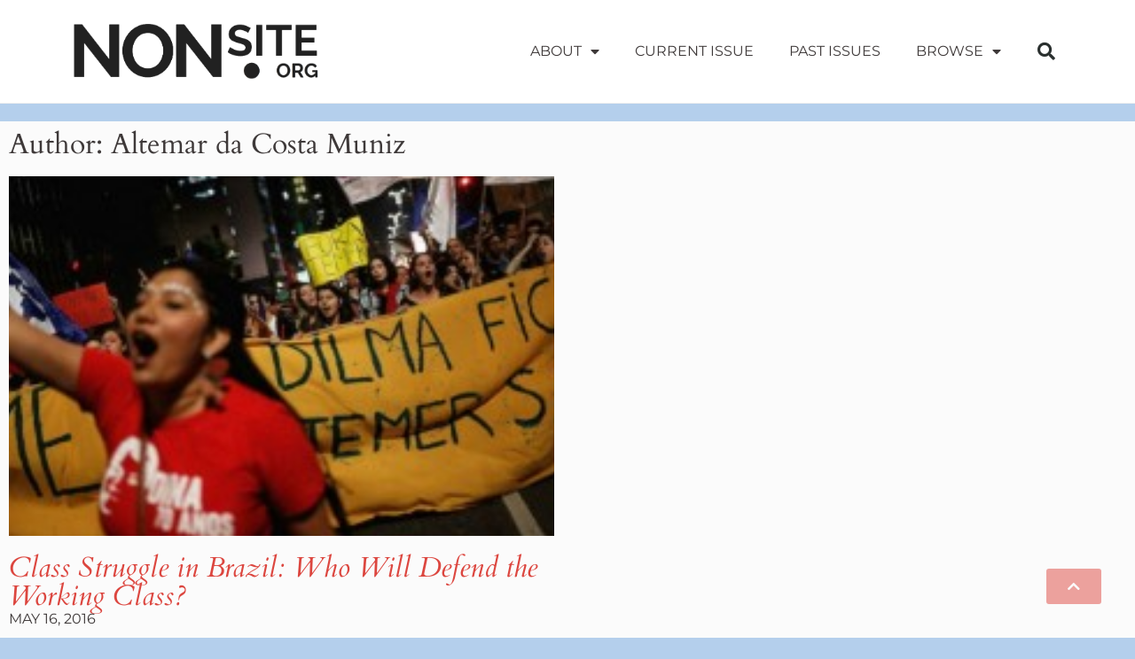

--- FILE ---
content_type: text/html; charset=UTF-8
request_url: https://nonsite.org/author/acosta/
body_size: 12483
content:
<!doctype html>
<html lang="en-US">
<head>
	<meta charset="UTF-8">
	<meta name="viewport" content="width=device-width, initial-scale=1">
	<link rel="profile" href="https://gmpg.org/xfn/11">
	<title>Altemar da Costa Muniz &#8211; Nonsite.org</title>
<meta name='robots' content='max-image-preview:large' />
<link rel="alternate" type="application/rss+xml" title="Nonsite.org &raquo; Feed" href="https://nonsite.org/feed/" />
<link rel="alternate" type="application/rss+xml" title="Nonsite.org &raquo; Comments Feed" href="https://nonsite.org/comments/feed/" />
<link rel="alternate" type="application/rss+xml" title="Nonsite.org &raquo; Posts by Altemar da Costa Muniz Feed" href="https://nonsite.org/author/acosta/feed/" />
		<!-- This site uses the Google Analytics by MonsterInsights plugin v9.10.1 - Using Analytics tracking - https://www.monsterinsights.com/ -->
		<!-- Note: MonsterInsights is not currently configured on this site. The site owner needs to authenticate with Google Analytics in the MonsterInsights settings panel. -->
					<!-- No tracking code set -->
				<!-- / Google Analytics by MonsterInsights -->
		<style id='wp-img-auto-sizes-contain-inline-css'>
img:is([sizes=auto i],[sizes^="auto," i]){contain-intrinsic-size:3000px 1500px}
/*# sourceURL=wp-img-auto-sizes-contain-inline-css */
</style>
<link rel='stylesheet' id='premium-addons-css' href='https://nonsite.org/wp-content/plugins/premium-addons-for-elementor/assets/frontend/min-css/premium-addons.min.css?ver=4.11.53' media='all' />
<style id='wp-emoji-styles-inline-css'>

	img.wp-smiley, img.emoji {
		display: inline !important;
		border: none !important;
		box-shadow: none !important;
		height: 1em !important;
		width: 1em !important;
		margin: 0 0.07em !important;
		vertical-align: -0.1em !important;
		background: none !important;
		padding: 0 !important;
	}
/*# sourceURL=wp-emoji-styles-inline-css */
</style>
<style id='co-authors-plus-coauthors-style-inline-css'>
.wp-block-co-authors-plus-coauthors.is-layout-flow [class*=wp-block-co-authors-plus]{display:inline}

/*# sourceURL=https://nonsite.org/wp-content/plugins/co-authors-plus/build/blocks/block-coauthors/style-index.css */
</style>
<style id='co-authors-plus-avatar-style-inline-css'>
.wp-block-co-authors-plus-avatar :where(img){height:auto;max-width:100%;vertical-align:bottom}.wp-block-co-authors-plus-coauthors.is-layout-flow .wp-block-co-authors-plus-avatar :where(img){vertical-align:middle}.wp-block-co-authors-plus-avatar:is(.alignleft,.alignright){display:table}.wp-block-co-authors-plus-avatar.aligncenter{display:table;margin-inline:auto}

/*# sourceURL=https://nonsite.org/wp-content/plugins/co-authors-plus/build/blocks/block-coauthor-avatar/style-index.css */
</style>
<style id='co-authors-plus-image-style-inline-css'>
.wp-block-co-authors-plus-image{margin-bottom:0}.wp-block-co-authors-plus-image :where(img){height:auto;max-width:100%;vertical-align:bottom}.wp-block-co-authors-plus-coauthors.is-layout-flow .wp-block-co-authors-plus-image :where(img){vertical-align:middle}.wp-block-co-authors-plus-image:is(.alignfull,.alignwide) :where(img){width:100%}.wp-block-co-authors-plus-image:is(.alignleft,.alignright){display:table}.wp-block-co-authors-plus-image.aligncenter{display:table;margin-inline:auto}

/*# sourceURL=https://nonsite.org/wp-content/plugins/co-authors-plus/build/blocks/block-coauthor-image/style-index.css */
</style>
<style id='global-styles-inline-css'>
:root{--wp--preset--aspect-ratio--square: 1;--wp--preset--aspect-ratio--4-3: 4/3;--wp--preset--aspect-ratio--3-4: 3/4;--wp--preset--aspect-ratio--3-2: 3/2;--wp--preset--aspect-ratio--2-3: 2/3;--wp--preset--aspect-ratio--16-9: 16/9;--wp--preset--aspect-ratio--9-16: 9/16;--wp--preset--color--black: #000000;--wp--preset--color--cyan-bluish-gray: #abb8c3;--wp--preset--color--white: #ffffff;--wp--preset--color--pale-pink: #f78da7;--wp--preset--color--vivid-red: #cf2e2e;--wp--preset--color--luminous-vivid-orange: #ff6900;--wp--preset--color--luminous-vivid-amber: #fcb900;--wp--preset--color--light-green-cyan: #7bdcb5;--wp--preset--color--vivid-green-cyan: #00d084;--wp--preset--color--pale-cyan-blue: #8ed1fc;--wp--preset--color--vivid-cyan-blue: #0693e3;--wp--preset--color--vivid-purple: #9b51e0;--wp--preset--gradient--vivid-cyan-blue-to-vivid-purple: linear-gradient(135deg,rgb(6,147,227) 0%,rgb(155,81,224) 100%);--wp--preset--gradient--light-green-cyan-to-vivid-green-cyan: linear-gradient(135deg,rgb(122,220,180) 0%,rgb(0,208,130) 100%);--wp--preset--gradient--luminous-vivid-amber-to-luminous-vivid-orange: linear-gradient(135deg,rgb(252,185,0) 0%,rgb(255,105,0) 100%);--wp--preset--gradient--luminous-vivid-orange-to-vivid-red: linear-gradient(135deg,rgb(255,105,0) 0%,rgb(207,46,46) 100%);--wp--preset--gradient--very-light-gray-to-cyan-bluish-gray: linear-gradient(135deg,rgb(238,238,238) 0%,rgb(169,184,195) 100%);--wp--preset--gradient--cool-to-warm-spectrum: linear-gradient(135deg,rgb(74,234,220) 0%,rgb(151,120,209) 20%,rgb(207,42,186) 40%,rgb(238,44,130) 60%,rgb(251,105,98) 80%,rgb(254,248,76) 100%);--wp--preset--gradient--blush-light-purple: linear-gradient(135deg,rgb(255,206,236) 0%,rgb(152,150,240) 100%);--wp--preset--gradient--blush-bordeaux: linear-gradient(135deg,rgb(254,205,165) 0%,rgb(254,45,45) 50%,rgb(107,0,62) 100%);--wp--preset--gradient--luminous-dusk: linear-gradient(135deg,rgb(255,203,112) 0%,rgb(199,81,192) 50%,rgb(65,88,208) 100%);--wp--preset--gradient--pale-ocean: linear-gradient(135deg,rgb(255,245,203) 0%,rgb(182,227,212) 50%,rgb(51,167,181) 100%);--wp--preset--gradient--electric-grass: linear-gradient(135deg,rgb(202,248,128) 0%,rgb(113,206,126) 100%);--wp--preset--gradient--midnight: linear-gradient(135deg,rgb(2,3,129) 0%,rgb(40,116,252) 100%);--wp--preset--font-size--small: 13px;--wp--preset--font-size--medium: 20px;--wp--preset--font-size--large: 36px;--wp--preset--font-size--x-large: 42px;--wp--preset--spacing--20: 0.44rem;--wp--preset--spacing--30: 0.67rem;--wp--preset--spacing--40: 1rem;--wp--preset--spacing--50: 1.5rem;--wp--preset--spacing--60: 2.25rem;--wp--preset--spacing--70: 3.38rem;--wp--preset--spacing--80: 5.06rem;--wp--preset--shadow--natural: 6px 6px 9px rgba(0, 0, 0, 0.2);--wp--preset--shadow--deep: 12px 12px 50px rgba(0, 0, 0, 0.4);--wp--preset--shadow--sharp: 6px 6px 0px rgba(0, 0, 0, 0.2);--wp--preset--shadow--outlined: 6px 6px 0px -3px rgb(255, 255, 255), 6px 6px rgb(0, 0, 0);--wp--preset--shadow--crisp: 6px 6px 0px rgb(0, 0, 0);}:root { --wp--style--global--content-size: 800px;--wp--style--global--wide-size: 1200px; }:where(body) { margin: 0; }.wp-site-blocks > .alignleft { float: left; margin-right: 2em; }.wp-site-blocks > .alignright { float: right; margin-left: 2em; }.wp-site-blocks > .aligncenter { justify-content: center; margin-left: auto; margin-right: auto; }:where(.wp-site-blocks) > * { margin-block-start: 24px; margin-block-end: 0; }:where(.wp-site-blocks) > :first-child { margin-block-start: 0; }:where(.wp-site-blocks) > :last-child { margin-block-end: 0; }:root { --wp--style--block-gap: 24px; }:root :where(.is-layout-flow) > :first-child{margin-block-start: 0;}:root :where(.is-layout-flow) > :last-child{margin-block-end: 0;}:root :where(.is-layout-flow) > *{margin-block-start: 24px;margin-block-end: 0;}:root :where(.is-layout-constrained) > :first-child{margin-block-start: 0;}:root :where(.is-layout-constrained) > :last-child{margin-block-end: 0;}:root :where(.is-layout-constrained) > *{margin-block-start: 24px;margin-block-end: 0;}:root :where(.is-layout-flex){gap: 24px;}:root :where(.is-layout-grid){gap: 24px;}.is-layout-flow > .alignleft{float: left;margin-inline-start: 0;margin-inline-end: 2em;}.is-layout-flow > .alignright{float: right;margin-inline-start: 2em;margin-inline-end: 0;}.is-layout-flow > .aligncenter{margin-left: auto !important;margin-right: auto !important;}.is-layout-constrained > .alignleft{float: left;margin-inline-start: 0;margin-inline-end: 2em;}.is-layout-constrained > .alignright{float: right;margin-inline-start: 2em;margin-inline-end: 0;}.is-layout-constrained > .aligncenter{margin-left: auto !important;margin-right: auto !important;}.is-layout-constrained > :where(:not(.alignleft):not(.alignright):not(.alignfull)){max-width: var(--wp--style--global--content-size);margin-left: auto !important;margin-right: auto !important;}.is-layout-constrained > .alignwide{max-width: var(--wp--style--global--wide-size);}body .is-layout-flex{display: flex;}.is-layout-flex{flex-wrap: wrap;align-items: center;}.is-layout-flex > :is(*, div){margin: 0;}body .is-layout-grid{display: grid;}.is-layout-grid > :is(*, div){margin: 0;}body{padding-top: 0px;padding-right: 0px;padding-bottom: 0px;padding-left: 0px;}a:where(:not(.wp-element-button)){text-decoration: underline;}:root :where(.wp-element-button, .wp-block-button__link){background-color: #32373c;border-width: 0;color: #fff;font-family: inherit;font-size: inherit;font-style: inherit;font-weight: inherit;letter-spacing: inherit;line-height: inherit;padding-top: calc(0.667em + 2px);padding-right: calc(1.333em + 2px);padding-bottom: calc(0.667em + 2px);padding-left: calc(1.333em + 2px);text-decoration: none;text-transform: inherit;}.has-black-color{color: var(--wp--preset--color--black) !important;}.has-cyan-bluish-gray-color{color: var(--wp--preset--color--cyan-bluish-gray) !important;}.has-white-color{color: var(--wp--preset--color--white) !important;}.has-pale-pink-color{color: var(--wp--preset--color--pale-pink) !important;}.has-vivid-red-color{color: var(--wp--preset--color--vivid-red) !important;}.has-luminous-vivid-orange-color{color: var(--wp--preset--color--luminous-vivid-orange) !important;}.has-luminous-vivid-amber-color{color: var(--wp--preset--color--luminous-vivid-amber) !important;}.has-light-green-cyan-color{color: var(--wp--preset--color--light-green-cyan) !important;}.has-vivid-green-cyan-color{color: var(--wp--preset--color--vivid-green-cyan) !important;}.has-pale-cyan-blue-color{color: var(--wp--preset--color--pale-cyan-blue) !important;}.has-vivid-cyan-blue-color{color: var(--wp--preset--color--vivid-cyan-blue) !important;}.has-vivid-purple-color{color: var(--wp--preset--color--vivid-purple) !important;}.has-black-background-color{background-color: var(--wp--preset--color--black) !important;}.has-cyan-bluish-gray-background-color{background-color: var(--wp--preset--color--cyan-bluish-gray) !important;}.has-white-background-color{background-color: var(--wp--preset--color--white) !important;}.has-pale-pink-background-color{background-color: var(--wp--preset--color--pale-pink) !important;}.has-vivid-red-background-color{background-color: var(--wp--preset--color--vivid-red) !important;}.has-luminous-vivid-orange-background-color{background-color: var(--wp--preset--color--luminous-vivid-orange) !important;}.has-luminous-vivid-amber-background-color{background-color: var(--wp--preset--color--luminous-vivid-amber) !important;}.has-light-green-cyan-background-color{background-color: var(--wp--preset--color--light-green-cyan) !important;}.has-vivid-green-cyan-background-color{background-color: var(--wp--preset--color--vivid-green-cyan) !important;}.has-pale-cyan-blue-background-color{background-color: var(--wp--preset--color--pale-cyan-blue) !important;}.has-vivid-cyan-blue-background-color{background-color: var(--wp--preset--color--vivid-cyan-blue) !important;}.has-vivid-purple-background-color{background-color: var(--wp--preset--color--vivid-purple) !important;}.has-black-border-color{border-color: var(--wp--preset--color--black) !important;}.has-cyan-bluish-gray-border-color{border-color: var(--wp--preset--color--cyan-bluish-gray) !important;}.has-white-border-color{border-color: var(--wp--preset--color--white) !important;}.has-pale-pink-border-color{border-color: var(--wp--preset--color--pale-pink) !important;}.has-vivid-red-border-color{border-color: var(--wp--preset--color--vivid-red) !important;}.has-luminous-vivid-orange-border-color{border-color: var(--wp--preset--color--luminous-vivid-orange) !important;}.has-luminous-vivid-amber-border-color{border-color: var(--wp--preset--color--luminous-vivid-amber) !important;}.has-light-green-cyan-border-color{border-color: var(--wp--preset--color--light-green-cyan) !important;}.has-vivid-green-cyan-border-color{border-color: var(--wp--preset--color--vivid-green-cyan) !important;}.has-pale-cyan-blue-border-color{border-color: var(--wp--preset--color--pale-cyan-blue) !important;}.has-vivid-cyan-blue-border-color{border-color: var(--wp--preset--color--vivid-cyan-blue) !important;}.has-vivid-purple-border-color{border-color: var(--wp--preset--color--vivid-purple) !important;}.has-vivid-cyan-blue-to-vivid-purple-gradient-background{background: var(--wp--preset--gradient--vivid-cyan-blue-to-vivid-purple) !important;}.has-light-green-cyan-to-vivid-green-cyan-gradient-background{background: var(--wp--preset--gradient--light-green-cyan-to-vivid-green-cyan) !important;}.has-luminous-vivid-amber-to-luminous-vivid-orange-gradient-background{background: var(--wp--preset--gradient--luminous-vivid-amber-to-luminous-vivid-orange) !important;}.has-luminous-vivid-orange-to-vivid-red-gradient-background{background: var(--wp--preset--gradient--luminous-vivid-orange-to-vivid-red) !important;}.has-very-light-gray-to-cyan-bluish-gray-gradient-background{background: var(--wp--preset--gradient--very-light-gray-to-cyan-bluish-gray) !important;}.has-cool-to-warm-spectrum-gradient-background{background: var(--wp--preset--gradient--cool-to-warm-spectrum) !important;}.has-blush-light-purple-gradient-background{background: var(--wp--preset--gradient--blush-light-purple) !important;}.has-blush-bordeaux-gradient-background{background: var(--wp--preset--gradient--blush-bordeaux) !important;}.has-luminous-dusk-gradient-background{background: var(--wp--preset--gradient--luminous-dusk) !important;}.has-pale-ocean-gradient-background{background: var(--wp--preset--gradient--pale-ocean) !important;}.has-electric-grass-gradient-background{background: var(--wp--preset--gradient--electric-grass) !important;}.has-midnight-gradient-background{background: var(--wp--preset--gradient--midnight) !important;}.has-small-font-size{font-size: var(--wp--preset--font-size--small) !important;}.has-medium-font-size{font-size: var(--wp--preset--font-size--medium) !important;}.has-large-font-size{font-size: var(--wp--preset--font-size--large) !important;}.has-x-large-font-size{font-size: var(--wp--preset--font-size--x-large) !important;}
:root :where(.wp-block-pullquote){font-size: 1.5em;line-height: 1.6;}
/*# sourceURL=global-styles-inline-css */
</style>
<link rel='stylesheet' id='authors-list-css-css' href='https://nonsite.org/wp-content/plugins/authors-list/backend/assets/css/front.css?ver=2.0.6.2' media='all' />
<link rel='stylesheet' id='jquery-ui-css-css' href='https://nonsite.org/wp-content/plugins/authors-list/backend/assets/css/jquery-ui.css?ver=2.0.6.2' media='all' />
<link rel='stylesheet' id='pafe-extension-style-free-css' href='https://nonsite.org/wp-content/plugins/piotnet-addons-for-elementor/assets/css/minify/extension.min.css?ver=2.4.36' media='all' />
<link rel='stylesheet' id='hello-elementor-css' href='https://nonsite.org/wp-content/themes/hello-elementor/assets/css/reset.css?ver=3.4.5' media='all' />
<link rel='stylesheet' id='hello-elementor-theme-style-css' href='https://nonsite.org/wp-content/themes/hello-elementor/assets/css/theme.css?ver=3.4.5' media='all' />
<link rel='stylesheet' id='hello-elementor-header-footer-css' href='https://nonsite.org/wp-content/themes/hello-elementor/assets/css/header-footer.css?ver=3.4.5' media='all' />
<link rel='stylesheet' id='elementor-frontend-css' href='https://nonsite.org/wp-content/plugins/elementor/assets/css/frontend.min.css?ver=3.33.4' media='all' />
<link rel='stylesheet' id='widget-image-css' href='https://nonsite.org/wp-content/plugins/elementor/assets/css/widget-image.min.css?ver=3.33.4' media='all' />
<link rel='stylesheet' id='widget-nav-menu-css' href='https://nonsite.org/wp-content/plugins/elementor-pro/assets/css/widget-nav-menu.min.css?ver=3.33.1' media='all' />
<link rel='stylesheet' id='widget-search-form-css' href='https://nonsite.org/wp-content/plugins/elementor-pro/assets/css/widget-search-form.min.css?ver=3.33.1' media='all' />
<link rel='stylesheet' id='elementor-icons-shared-0-css' href='https://nonsite.org/wp-content/plugins/elementor/assets/lib/font-awesome/css/fontawesome.min.css?ver=5.15.3' media='all' />
<link rel='stylesheet' id='elementor-icons-fa-solid-css' href='https://nonsite.org/wp-content/plugins/elementor/assets/lib/font-awesome/css/solid.min.css?ver=5.15.3' media='all' />
<link rel='stylesheet' id='widget-menu-anchor-css' href='https://nonsite.org/wp-content/plugins/elementor/assets/css/widget-menu-anchor.min.css?ver=3.33.4' media='all' />
<link rel='stylesheet' id='widget-spacer-css' href='https://nonsite.org/wp-content/plugins/elementor/assets/css/widget-spacer.min.css?ver=3.33.4' media='all' />
<link rel='stylesheet' id='e-motion-fx-css' href='https://nonsite.org/wp-content/plugins/elementor-pro/assets/css/modules/motion-fx.min.css?ver=3.33.1' media='all' />
<link rel='stylesheet' id='widget-heading-css' href='https://nonsite.org/wp-content/plugins/elementor/assets/css/widget-heading.min.css?ver=3.33.4' media='all' />
<link rel='stylesheet' id='widget-posts-css' href='https://nonsite.org/wp-content/plugins/elementor-pro/assets/css/widget-posts.min.css?ver=3.33.1' media='all' />
<link rel='stylesheet' id='elementor-icons-css' href='https://nonsite.org/wp-content/plugins/elementor/assets/lib/eicons/css/elementor-icons.min.css?ver=5.44.0' media='all' />
<link rel='stylesheet' id='elementor-post-12744-css' href='https://nonsite.org/wp-content/uploads/elementor/css/post-12744.css?ver=1765304265' media='all' />
<link rel='stylesheet' id='elementor-post-16698-css' href='https://nonsite.org/wp-content/uploads/elementor/css/post-16698.css?ver=1765304264' media='all' />
<link rel='stylesheet' id='elementor-post-18673-css' href='https://nonsite.org/wp-content/uploads/elementor/css/post-18673.css?ver=1765304264' media='all' />
<link rel='stylesheet' id='elementor-post-21672-css' href='https://nonsite.org/wp-content/uploads/elementor/css/post-21672.css?ver=1765304267' media='all' />
<link rel='stylesheet' id='elementor-gf-local-cardo-css' href='https://nonsite.org/wp-content/uploads/elementor/google-fonts/css/cardo.css?ver=1745343103' media='all' />
<link rel='stylesheet' id='elementor-gf-local-raleway-css' href='https://nonsite.org/wp-content/uploads/elementor/google-fonts/css/raleway.css?ver=1745343202' media='all' />
<link rel='stylesheet' id='elementor-gf-local-montserrat-css' href='https://nonsite.org/wp-content/uploads/elementor/google-fonts/css/montserrat.css?ver=1745343254' media='all' />
<script src="https://nonsite.org/wp-includes/js/jquery/jquery.min.js?ver=3.7.1" id="jquery-core-js"></script>
<script src="https://nonsite.org/wp-includes/js/jquery/jquery-migrate.min.js?ver=3.4.1" id="jquery-migrate-js"></script>
<script src="https://nonsite.org/wp-content/plugins/piotnet-addons-for-elementor/assets/js/minify/extension.min.js?ver=2.4.36" id="pafe-extension-free-js"></script>
<script src="https://nonsite.org/wp-content/plugins/stop-user-enumeration/frontend/js/frontend.js?ver=1.7.6" id="stop-user-enumeration-js" defer data-wp-strategy="defer"></script>
<link rel="https://api.w.org/" href="https://nonsite.org/wp-json/" /><link rel="alternate" title="JSON" type="application/json" href="https://nonsite.org/wp-json/wp/v2/users/154" /><link rel="EditURI" type="application/rsd+xml" title="RSD" href="https://nonsite.org/xmlrpc.php?rsd" />
<!-- Matomo Image Tracker-->
<img referrerpolicy="no-referrer-when-downgrade" src="https://matomo.ecdsdev.org/matomo.php?idsite=26&rec=1" style="border:0;position:absolute; visibility:hidden;" alt="" />
<!-- End Matomo --><meta name="generator" content="Elementor 3.33.4; features: additional_custom_breakpoints; settings: css_print_method-external, google_font-enabled, font_display-auto">
<!DOCTYPE html>
<html>
<head>
<style>
	a {
  color: #DC463F;
}

a:hover {
    color: #3e3939;
}

#footnotes
{
  font-size: 1rem;
}

.footnote-number a {
	font-size:.8rem;
	vertical-align: super;
	    color: #DC463F;
    font-weight: bold;
}
	
    
.footnote-number a:hover {
    color: #3e3939;
    font-weight: bold;
}

.footnote-text a {
  color: #DC463F;
}

.footnote-number a:hover {
    color: #3e3939;
}

blockquote {
  margin-top: 10px;
  margin-bottom: 10px;
  margin-left: 50px;
  padding-left: 15px;
  border-left: 4px solid black;
}
	h1.elementor-heading-title {
		line-height: 2rem;
	}
	
	h5 {
    color: white;
}
.tagcloud {
  margin-top: -3.5rem;
}
	
	figcaption {
		font-style: normal;
	}
	
ul.postTabsLinks {
		font-size: 16px;
		padding: 50px;	
	}
	
	.elementor-author-box {
		align-content: flex-start;
		margin-left: -125px;
	}
	
	.author-box {
		align-content: flex-start;
		margin-left: 125px;
	}
	</style>
	</head>
</html>
			<style>
				.e-con.e-parent:nth-of-type(n+4):not(.e-lazyloaded):not(.e-no-lazyload),
				.e-con.e-parent:nth-of-type(n+4):not(.e-lazyloaded):not(.e-no-lazyload) * {
					background-image: none !important;
				}
				@media screen and (max-height: 1024px) {
					.e-con.e-parent:nth-of-type(n+3):not(.e-lazyloaded):not(.e-no-lazyload),
					.e-con.e-parent:nth-of-type(n+3):not(.e-lazyloaded):not(.e-no-lazyload) * {
						background-image: none !important;
					}
				}
				@media screen and (max-height: 640px) {
					.e-con.e-parent:nth-of-type(n+2):not(.e-lazyloaded):not(.e-no-lazyload),
					.e-con.e-parent:nth-of-type(n+2):not(.e-lazyloaded):not(.e-no-lazyload) * {
						background-image: none !important;
					}
				}
			</style>
			
<!-- Jetpack Open Graph Tags -->
<meta property="og:type" content="profile" />
<meta property="og:title" content="Altemar da Costa Muniz" />
<meta property="og:url" content="https://nonsite.org/author/acosta/" />
<meta property="og:description" content="Altemar da Costa Muniz is Associate Professor of History at the State University of Ceara - UECE (Brazil). His publications include: &lt;em&gt;Dentaduras e Dentes de Leite: Politicos e Empresarios “Mundancistas” no Ceara,1978-1986&lt;/em&gt; (2014) as well as &lt;em&gt;Historia, Memoria, Oralidade e Cultura&lt;/em&gt;, ed. William J Mello, Zilda Lima and Altemar da Costa Muniz (2014); &lt;em&gt;Historia, Memoria, Oralidade e Cultura&lt;/em&gt;, vol. II, ed. William J Mello, Zilda Lima and Altemar da Costa Muniz (forthcoming 2016)." />
<meta property="profile:first_name" content="Altemar" />
<meta property="profile:last_name" content="da Costa Muniz" />
<meta property="og:site_name" content="Nonsite.org" />
<meta property="og:image" content="https://secure.gravatar.com/avatar/f56d3230db224e62535e5248bcaa78bde301a3dfa6717174df9e69dcfa3a06ac?s=200&#038;d=blank&#038;r=g" />
<meta property="og:image:alt" content="Altemar da Costa Muniz" />
<meta property="og:locale" content="en_US" />
<meta name="twitter:site" content="@nonsite_org" />

<!-- End Jetpack Open Graph Tags -->
<link rel="icon" href="https://nonsite.org/wp-content/uploads/2020/07/cropped-nonsite-icon-32x32.jpg" sizes="32x32" />
<link rel="icon" href="https://nonsite.org/wp-content/uploads/2020/07/cropped-nonsite-icon-192x192.jpg" sizes="192x192" />
<link rel="apple-touch-icon" href="https://nonsite.org/wp-content/uploads/2020/07/cropped-nonsite-icon-180x180.jpg" />
<meta name="msapplication-TileImage" content="https://nonsite.org/wp-content/uploads/2020/07/cropped-nonsite-icon-270x270.jpg" />
	<!-- Fonts Plugin CSS - https://fontsplugin.com/ -->
	<style>
			</style>
	<!-- Fonts Plugin CSS -->
	</head>
<body data-rsssl=1 class="archive author author-acosta author-154 wp-custom-logo wp-embed-responsive wp-theme-hello-elementor hello-elementor-default elementor-default elementor-template-full-width elementor-kit-12744 elementor-page-21672">


<a class="skip-link screen-reader-text" href="#content">Skip to content</a>

		<header data-elementor-type="header" data-elementor-id="16698" class="elementor elementor-16698 elementor-location-header" data-elementor-post-type="elementor_library">
					<header class="elementor-section elementor-top-section elementor-element elementor-element-2c8d2b95 elementor-section-content-middle elementor-section-height-min-height elementor-section-full_width elementor-section-stretched elementor-section-height-default elementor-section-items-middle" data-id="2c8d2b95" data-element_type="section" data-settings="{&quot;background_background&quot;:&quot;classic&quot;,&quot;stretch_section&quot;:&quot;section-stretched&quot;}">
						<div class="elementor-container elementor-column-gap-no">
					<div class="elementor-column elementor-col-25 elementor-top-column elementor-element elementor-element-c7490f2" data-id="c7490f2" data-element_type="column">
			<div class="elementor-widget-wrap elementor-element-populated">
						<div class="elementor-element elementor-element-6cdd8d55 elementor-widget elementor-widget-theme-site-logo elementor-widget-image" data-id="6cdd8d55" data-element_type="widget" data-widget_type="theme-site-logo.default">
				<div class="elementor-widget-container">
											<a href="https://nonsite.org">
			<img fetchpriority="high" width="781" height="188" src="https://nonsite.org/wp-content/uploads/2020/08/cropped-Logo-transparent.png" class="attachment-full size-full wp-image-13758" alt="" srcset="https://nonsite.org/wp-content/uploads/2020/08/cropped-Logo-transparent.png 781w, https://nonsite.org/wp-content/uploads/2020/08/cropped-Logo-transparent-300x72.png 300w, https://nonsite.org/wp-content/uploads/2020/08/cropped-Logo-transparent-600x144.png 600w, https://nonsite.org/wp-content/uploads/2020/08/cropped-Logo-transparent-768x185.png 768w, https://nonsite.org/wp-content/uploads/2020/08/cropped-Logo-transparent-370x89.png 370w, https://nonsite.org/wp-content/uploads/2020/08/cropped-Logo-transparent-470x113.png 470w" sizes="(max-width: 781px) 100vw, 781px" />				</a>
											</div>
				</div>
					</div>
		</div>
				<div class="elementor-column elementor-col-50 elementor-top-column elementor-element elementor-element-3b2ce757" data-id="3b2ce757" data-element_type="column">
			<div class="elementor-widget-wrap elementor-element-populated">
						<div class="elementor-element elementor-element-9872764 elementor-nav-menu__align-end elementor-nav-menu--stretch elementor-nav-menu--dropdown-tablet elementor-nav-menu__text-align-aside elementor-nav-menu--toggle elementor-nav-menu--burger elementor-widget elementor-widget-nav-menu" data-id="9872764" data-element_type="widget" data-settings="{&quot;full_width&quot;:&quot;stretch&quot;,&quot;layout&quot;:&quot;horizontal&quot;,&quot;submenu_icon&quot;:{&quot;value&quot;:&quot;&lt;i class=\&quot;fas fa-caret-down\&quot; aria-hidden=\&quot;true\&quot;&gt;&lt;\/i&gt;&quot;,&quot;library&quot;:&quot;fa-solid&quot;},&quot;toggle&quot;:&quot;burger&quot;}" data-widget_type="nav-menu.default">
				<div class="elementor-widget-container">
								<nav aria-label="Menu" class="elementor-nav-menu--main elementor-nav-menu__container elementor-nav-menu--layout-horizontal e--pointer-none">
				<ul id="menu-1-9872764" class="elementor-nav-menu"><li class="menu-item menu-item-type-custom menu-item-object-custom menu-item-has-children menu-item-13229"><a href="#" class="elementor-item elementor-item-anchor">About</a>
<ul class="sub-menu elementor-nav-menu--dropdown">
	<li class="menu-item menu-item-type-post_type menu-item-object-page menu-item-12662"><a href="https://nonsite.org/about-nonsite/" class="elementor-sub-item">History of Nonsite</a></li>
	<li class="menu-item menu-item-type-post_type menu-item-object-page menu-item-12664"><a href="https://nonsite.org/about-nonsite/for-authors/" class="elementor-sub-item">For Authors</a></li>
	<li class="menu-item menu-item-type-post_type menu-item-object-page menu-item-12665"><a href="https://nonsite.org/the-board/" class="elementor-sub-item">The Board</a></li>
</ul>
</li>
<li class="menu-item menu-item-type-custom menu-item-object-custom menu-item-16485"><a href="https://nonsite.org/issues/issue-53-normativity-ai-and-photographic-realism/" class="elementor-item">Current Issue</a></li>
<li class="menu-item menu-item-type-post_type menu-item-object-page menu-item-12661"><a href="https://nonsite.org/past-issues/" class="elementor-item">Past Issues</a></li>
<li class="menu-item menu-item-type-custom menu-item-object-custom menu-item-has-children menu-item-13230"><a href="#" class="elementor-item elementor-item-anchor">Browse</a>
<ul class="sub-menu elementor-nav-menu--dropdown">
	<li class="menu-item menu-item-type-post_type menu-item-object-page menu-item-18668"><a href="https://nonsite.org/articles/" class="elementor-sub-item">Articles</a></li>
	<li class="menu-item menu-item-type-post_type menu-item-object-page menu-item-18671"><a href="https://nonsite.org/the-tank/" class="elementor-sub-item">The Tank</a></li>
	<li class="menu-item menu-item-type-post_type menu-item-object-page menu-item-18672"><a href="https://nonsite.org/poetry/" class="elementor-sub-item">Poetry</a></li>
	<li class="menu-item menu-item-type-post_type menu-item-object-page menu-item-18670"><a href="https://nonsite.org/editorials/" class="elementor-sub-item">Editorials</a></li>
	<li class="menu-item menu-item-type-post_type menu-item-object-page menu-item-18667"><a href="https://nonsite.org/reviews/" class="elementor-sub-item">Reviews</a></li>
	<li class="menu-item menu-item-type-post_type menu-item-object-page menu-item-18666"><a href="https://nonsite.org/responses/" class="elementor-sub-item">Responses</a></li>
	<li class="menu-item menu-item-type-post_type menu-item-object-page menu-item-18669"><a href="https://nonsite.org/authors/" class="elementor-sub-item">Authors</a></li>
	<li class="menu-item menu-item-type-post_type menu-item-object-page menu-item-18665"><a href="https://nonsite.org/topics/" class="elementor-sub-item">Topics</a></li>
</ul>
</li>
</ul>			</nav>
					<div class="elementor-menu-toggle" role="button" tabindex="0" aria-label="Menu Toggle" aria-expanded="false">
			<i aria-hidden="true" role="presentation" class="elementor-menu-toggle__icon--open eicon-menu-bar"></i><i aria-hidden="true" role="presentation" class="elementor-menu-toggle__icon--close eicon-close"></i>		</div>
					<nav class="elementor-nav-menu--dropdown elementor-nav-menu__container" aria-hidden="true">
				<ul id="menu-2-9872764" class="elementor-nav-menu"><li class="menu-item menu-item-type-custom menu-item-object-custom menu-item-has-children menu-item-13229"><a href="#" class="elementor-item elementor-item-anchor" tabindex="-1">About</a>
<ul class="sub-menu elementor-nav-menu--dropdown">
	<li class="menu-item menu-item-type-post_type menu-item-object-page menu-item-12662"><a href="https://nonsite.org/about-nonsite/" class="elementor-sub-item" tabindex="-1">History of Nonsite</a></li>
	<li class="menu-item menu-item-type-post_type menu-item-object-page menu-item-12664"><a href="https://nonsite.org/about-nonsite/for-authors/" class="elementor-sub-item" tabindex="-1">For Authors</a></li>
	<li class="menu-item menu-item-type-post_type menu-item-object-page menu-item-12665"><a href="https://nonsite.org/the-board/" class="elementor-sub-item" tabindex="-1">The Board</a></li>
</ul>
</li>
<li class="menu-item menu-item-type-custom menu-item-object-custom menu-item-16485"><a href="https://nonsite.org/issues/issue-53-normativity-ai-and-photographic-realism/" class="elementor-item" tabindex="-1">Current Issue</a></li>
<li class="menu-item menu-item-type-post_type menu-item-object-page menu-item-12661"><a href="https://nonsite.org/past-issues/" class="elementor-item" tabindex="-1">Past Issues</a></li>
<li class="menu-item menu-item-type-custom menu-item-object-custom menu-item-has-children menu-item-13230"><a href="#" class="elementor-item elementor-item-anchor" tabindex="-1">Browse</a>
<ul class="sub-menu elementor-nav-menu--dropdown">
	<li class="menu-item menu-item-type-post_type menu-item-object-page menu-item-18668"><a href="https://nonsite.org/articles/" class="elementor-sub-item" tabindex="-1">Articles</a></li>
	<li class="menu-item menu-item-type-post_type menu-item-object-page menu-item-18671"><a href="https://nonsite.org/the-tank/" class="elementor-sub-item" tabindex="-1">The Tank</a></li>
	<li class="menu-item menu-item-type-post_type menu-item-object-page menu-item-18672"><a href="https://nonsite.org/poetry/" class="elementor-sub-item" tabindex="-1">Poetry</a></li>
	<li class="menu-item menu-item-type-post_type menu-item-object-page menu-item-18670"><a href="https://nonsite.org/editorials/" class="elementor-sub-item" tabindex="-1">Editorials</a></li>
	<li class="menu-item menu-item-type-post_type menu-item-object-page menu-item-18667"><a href="https://nonsite.org/reviews/" class="elementor-sub-item" tabindex="-1">Reviews</a></li>
	<li class="menu-item menu-item-type-post_type menu-item-object-page menu-item-18666"><a href="https://nonsite.org/responses/" class="elementor-sub-item" tabindex="-1">Responses</a></li>
	<li class="menu-item menu-item-type-post_type menu-item-object-page menu-item-18669"><a href="https://nonsite.org/authors/" class="elementor-sub-item" tabindex="-1">Authors</a></li>
	<li class="menu-item menu-item-type-post_type menu-item-object-page menu-item-18665"><a href="https://nonsite.org/topics/" class="elementor-sub-item" tabindex="-1">Topics</a></li>
</ul>
</li>
</ul>			</nav>
						</div>
				</div>
					</div>
		</div>
				<div class="elementor-column elementor-col-25 elementor-top-column elementor-element elementor-element-206c785e" data-id="206c785e" data-element_type="column">
			<div class="elementor-widget-wrap elementor-element-populated">
						<div class="elementor-element elementor-element-66ef8edf elementor-search-form--skin-full_screen elementor-widget elementor-widget-search-form" data-id="66ef8edf" data-element_type="widget" data-settings="{&quot;skin&quot;:&quot;full_screen&quot;}" data-widget_type="search-form.default">
				<div class="elementor-widget-container">
							<search role="search">
			<form class="elementor-search-form" action="https://nonsite.org" method="get">
												<div class="elementor-search-form__toggle" role="button" tabindex="0" aria-label="Search">
					<i aria-hidden="true" class="fas fa-search"></i>				</div>
								<div class="elementor-search-form__container">
					<label class="elementor-screen-only" for="elementor-search-form-66ef8edf">Search</label>

					
					<input id="elementor-search-form-66ef8edf" placeholder="Search..." class="elementor-search-form__input" type="search" name="s" value="">
					
					
										<div class="dialog-lightbox-close-button dialog-close-button" role="button" tabindex="0" aria-label="Close this search box.">
						<i aria-hidden="true" class="eicon-close"></i>					</div>
									</div>
			</form>
		</search>
						</div>
				</div>
					</div>
		</div>
					</div>
		</header>
				<section class="elementor-section elementor-top-section elementor-element elementor-element-b6c41b5 elementor-section-boxed elementor-section-height-default elementor-section-height-default" data-id="b6c41b5" data-element_type="section">
						<div class="elementor-container elementor-column-gap-default">
					<div class="elementor-column elementor-col-100 elementor-top-column elementor-element elementor-element-da98f36" data-id="da98f36" data-element_type="column">
			<div class="elementor-widget-wrap elementor-element-populated">
						<div class="elementor-element elementor-element-5bfaf20 elementor-widget elementor-widget-menu-anchor" data-id="5bfaf20" data-element_type="widget" data-widget_type="menu-anchor.default">
				<div class="elementor-widget-container">
							<div class="elementor-menu-anchor" id="gototop"></div>
						</div>
				</div>
					</div>
		</div>
					</div>
		</section>
				</header>
				<div data-elementor-type="archive" data-elementor-id="21672" class="elementor elementor-21672 elementor-location-archive" data-elementor-post-type="elementor_library">
					<section class="elementor-section elementor-top-section elementor-element elementor-element-3df0a3d elementor-section-boxed elementor-section-height-default elementor-section-height-default" data-id="3df0a3d" data-element_type="section">
						<div class="elementor-container elementor-column-gap-default">
					<div class="elementor-column elementor-col-100 elementor-top-column elementor-element elementor-element-19328e0" data-id="19328e0" data-element_type="column" data-settings="{&quot;background_background&quot;:&quot;classic&quot;}">
			<div class="elementor-widget-wrap elementor-element-populated">
						<div class="elementor-element elementor-element-4615ab3 elementor-widget elementor-widget-theme-archive-title elementor-page-title elementor-widget-heading" data-id="4615ab3" data-element_type="widget" data-widget_type="theme-archive-title.default">
				<div class="elementor-widget-container">
					<h1 class="elementor-heading-title elementor-size-default">Author: <span class="vcard">Altemar da Costa Muniz</span></h1>				</div>
				</div>
				<div class="elementor-element elementor-element-7a27a34 elementor-grid-2 elementor-grid-tablet-2 elementor-grid-mobile-1 elementor-posts--thumbnail-top elementor-widget elementor-widget-archive-posts" data-id="7a27a34" data-element_type="widget" data-settings="{&quot;archive_classic_columns&quot;:&quot;2&quot;,&quot;archive_classic_columns_tablet&quot;:&quot;2&quot;,&quot;archive_classic_columns_mobile&quot;:&quot;1&quot;,&quot;archive_classic_row_gap&quot;:{&quot;unit&quot;:&quot;px&quot;,&quot;size&quot;:35,&quot;sizes&quot;:[]},&quot;archive_classic_row_gap_tablet&quot;:{&quot;unit&quot;:&quot;px&quot;,&quot;size&quot;:&quot;&quot;,&quot;sizes&quot;:[]},&quot;archive_classic_row_gap_mobile&quot;:{&quot;unit&quot;:&quot;px&quot;,&quot;size&quot;:&quot;&quot;,&quot;sizes&quot;:[]},&quot;pagination_type&quot;:&quot;numbers&quot;}" data-widget_type="archive-posts.archive_classic">
				<div class="elementor-widget-container">
							<div class="elementor-posts-container elementor-posts elementor-posts--skin-classic elementor-grid" role="list">
				<article class="elementor-post elementor-grid-item post-9761 post type-post status-publish format-standard has-post-thumbnail hentry category-articles tag-class tag-latin-america tag-neoliberalism tag-politics" role="listitem">
				<a class="elementor-post__thumbnail__link" href="https://nonsite.org/class-struggle-in-brazil/" tabindex="-1" >
			<div class="elementor-post__thumbnail"><img width="300" height="157" src="https://nonsite.org/wp-content/uploads/2016/05/brazil-protest-coup-300x157.jpg" class="attachment-medium size-medium wp-image-9779" alt="" /></div>
		</a>
				<div class="elementor-post__text">
				<h3 class="elementor-post__title">
			<a href="https://nonsite.org/class-struggle-in-brazil/" >
				Class Struggle in Brazil: Who Will Defend the Working Class?			</a>
		</h3>
				<div class="elementor-post__meta-data">
					<span class="elementor-post-date">
			May 16, 2016		</span>
				</div>
				<div class="elementor-post__excerpt">
			<p>The political farce perpetrated against the Brazilian people on Sunday, April 17, when the country’s national congress approved the impeachment of President Dilma Rousseff is a critical moment in an ongoing class war against the left, labor and the poor. Instead of an exercise in democratic political sovereignty, as the center-right coalition would prefer the rest of the world believe, the congressional vote is a de-facto political coup. </p>
		</div>
		
		<a class="elementor-post__read-more" href="https://nonsite.org/class-struggle-in-brazil/" aria-label="Read more about Class Struggle in Brazil: Who Will Defend the Working Class?" tabindex="-1" >
			Read More »		</a>

				</div>
				</article>
				</div>
		
						</div>
				</div>
					</div>
		</div>
					</div>
		</section>
				</div>
				<footer data-elementor-type="footer" data-elementor-id="18673" class="elementor elementor-18673 elementor-location-footer" data-elementor-post-type="elementor_library">
					<section class="elementor-section elementor-top-section elementor-element elementor-element-568cb7e elementor-section-full_width elementor-section-stretched elementor-section-height-default elementor-section-height-default" data-id="568cb7e" data-element_type="section" data-settings="{&quot;stretch_section&quot;:&quot;section-stretched&quot;}">
						<div class="elementor-container elementor-column-gap-default">
					<div class="elementor-column elementor-col-100 elementor-top-column elementor-element elementor-element-80ee418" data-id="80ee418" data-element_type="column">
			<div class="elementor-widget-wrap elementor-element-populated">
						<div class="elementor-element elementor-element-3301303 elementor-widget elementor-widget-spacer" data-id="3301303" data-element_type="widget" data-widget_type="spacer.default">
				<div class="elementor-widget-container">
							<div class="elementor-spacer">
			<div class="elementor-spacer-inner"></div>
		</div>
						</div>
				</div>
				<section class="elementor-section elementor-inner-section elementor-element elementor-element-868af7d elementor-section-full_width elementor-section-height-default elementor-section-height-default" data-id="868af7d" data-element_type="section">
						<div class="elementor-container elementor-column-gap-default">
					<div class="elementor-column elementor-col-25 elementor-inner-column elementor-element elementor-element-71032f0" data-id="71032f0" data-element_type="column" data-settings="{&quot;background_background&quot;:&quot;classic&quot;}">
			<div class="elementor-widget-wrap elementor-element-populated">
						<div class="elementor-element elementor-element-fb0f9fe elementor-widget elementor-widget-spacer" data-id="fb0f9fe" data-element_type="widget" data-widget_type="spacer.default">
				<div class="elementor-widget-container">
							<div class="elementor-spacer">
			<div class="elementor-spacer-inner"></div>
		</div>
						</div>
				</div>
					</div>
		</div>
				<div class="elementor-column elementor-col-25 elementor-inner-column elementor-element elementor-element-b9fca27" data-id="b9fca27" data-element_type="column" data-settings="{&quot;background_background&quot;:&quot;classic&quot;}">
			<div class="elementor-widget-wrap elementor-element-populated">
						<div class="elementor-element elementor-element-08a8fe5 elementor-widget elementor-widget-image" data-id="08a8fe5" data-element_type="widget" data-widget_type="image.default">
				<div class="elementor-widget-container">
															<img width="300" height="129" src="https://nonsite.org/wp-content/uploads/2024/05/emorycaslarge-300x129-1.jpeg" class="attachment-large size-large wp-image-18675" alt="" />															</div>
				</div>
					</div>
		</div>
				<div class="elementor-column elementor-col-25 elementor-inner-column elementor-element elementor-element-0fd8299" data-id="0fd8299" data-element_type="column" data-settings="{&quot;background_background&quot;:&quot;classic&quot;}">
			<div class="elementor-widget-wrap elementor-element-populated">
						<div class="elementor-element elementor-element-b496776 elementor-widget__width-initial elementor-widget elementor-widget-text-editor" data-id="b496776" data-element_type="widget" data-widget_type="text-editor.default">
				<div class="elementor-widget-container">
									<p>nonsite.org is an online, open access, peer-reviewed quarterly journal of scholarship in the arts and humanities. nonsite.org is affiliated with Emory College of Arts and Sciences.</p>								</div>
				</div>
					</div>
		</div>
				<div class="elementor-column elementor-col-25 elementor-inner-column elementor-element elementor-element-af51560" data-id="af51560" data-element_type="column" data-settings="{&quot;background_background&quot;:&quot;classic&quot;}">
			<div class="elementor-widget-wrap elementor-element-populated">
						<div class="elementor-element elementor-element-1bf552d elementor-widget elementor-widget-spacer" data-id="1bf552d" data-element_type="widget" data-widget_type="spacer.default">
				<div class="elementor-widget-container">
							<div class="elementor-spacer">
			<div class="elementor-spacer-inner"></div>
		</div>
						</div>
				</div>
					</div>
		</div>
					</div>
		</section>
					</div>
		</div>
					</div>
		</section>
				<section class="elementor-section elementor-top-section elementor-element elementor-element-9acb536 elementor-section-full_width elementor-section-stretched elementor-section-height-default elementor-section-height-default" data-id="9acb536" data-element_type="section" data-settings="{&quot;stretch_section&quot;:&quot;section-stretched&quot;,&quot;background_background&quot;:&quot;classic&quot;}">
						<div class="elementor-container elementor-column-gap-default">
					<div class="elementor-column elementor-col-100 elementor-top-column elementor-element elementor-element-4ebbe9e" data-id="4ebbe9e" data-element_type="column">
			<div class="elementor-widget-wrap elementor-element-populated">
						<div class="elementor-element elementor-element-d2ba81f elementor-widget elementor-widget-text-editor" data-id="d2ba81f" data-element_type="widget" data-widget_type="text-editor.default">
				<div class="elementor-widget-container">
									<p>© 2020 all rights reserved. ISSN 2164-1668 Creative Commons License<br />nonsite.org is licensed under a Creative Commons Attribution-NoDerivatives 4.0 International License.</p><p><img loading="lazy" class="wp-image-21946 alignnone" src="https://nonsite.org/wp-content/uploads/2024/05/by-nc-300x105.png" alt="" width="143" height="50" /></p>								</div>
				</div>
				<div class="elementor-element elementor-element-0d89a21 elementor-align-right elementor-fixed elementor-widget elementor-widget-button" data-id="0d89a21" data-element_type="widget" data-settings="{&quot;_position&quot;:&quot;fixed&quot;,&quot;motion_fx_motion_fx_scrolling&quot;:&quot;yes&quot;,&quot;motion_fx_opacity_effect&quot;:&quot;yes&quot;,&quot;motion_fx_opacity_level&quot;:{&quot;unit&quot;:&quot;px&quot;,&quot;size&quot;:5,&quot;sizes&quot;:[]},&quot;motion_fx_opacity_range&quot;:{&quot;unit&quot;:&quot;%&quot;,&quot;size&quot;:&quot;&quot;,&quot;sizes&quot;:{&quot;start&quot;:15,&quot;end&quot;:53}},&quot;motion_fx_opacity_direction&quot;:&quot;out-in&quot;,&quot;motion_fx_devices&quot;:[&quot;desktop&quot;,&quot;tablet&quot;,&quot;mobile&quot;]}" data-widget_type="button.default">
				<div class="elementor-widget-container">
									<div class="elementor-button-wrapper">
					<a class="elementor-button elementor-button-link elementor-size-sm" href="#gototop">
						<span class="elementor-button-content-wrapper">
						<span class="elementor-button-icon">
				<i aria-hidden="true" class="fas fa-chevron-up"></i>			</span>
								</span>
					</a>
				</div>
								</div>
				</div>
					</div>
		</div>
					</div>
		</section>
				</footer>
		
<script type="speculationrules">
{"prefetch":[{"source":"document","where":{"and":[{"href_matches":"/*"},{"not":{"href_matches":["/wp-*.php","/wp-admin/*","/wp-content/uploads/*","/wp-content/*","/wp-content/plugins/*","/wp-content/themes/hello-elementor/*","/*\\?(.+)"]}},{"not":{"selector_matches":"a[rel~=\"nofollow\"]"}},{"not":{"selector_matches":".no-prefetch, .no-prefetch a"}}]},"eagerness":"conservative"}]}
</script>
			<script>
				const lazyloadRunObserver = () => {
					const lazyloadBackgrounds = document.querySelectorAll( `.e-con.e-parent:not(.e-lazyloaded)` );
					const lazyloadBackgroundObserver = new IntersectionObserver( ( entries ) => {
						entries.forEach( ( entry ) => {
							if ( entry.isIntersecting ) {
								let lazyloadBackground = entry.target;
								if( lazyloadBackground ) {
									lazyloadBackground.classList.add( 'e-lazyloaded' );
								}
								lazyloadBackgroundObserver.unobserve( entry.target );
							}
						});
					}, { rootMargin: '200px 0px 200px 0px' } );
					lazyloadBackgrounds.forEach( ( lazyloadBackground ) => {
						lazyloadBackgroundObserver.observe( lazyloadBackground );
					} );
				};
				const events = [
					'DOMContentLoaded',
					'elementor/lazyload/observe',
				];
				events.forEach( ( event ) => {
					document.addEventListener( event, lazyloadRunObserver );
				} );
			</script>
			<script src="https://nonsite.org/wp-includes/js/jquery/ui/core.min.js?ver=1.13.3" id="jquery-ui-core-js"></script>
<script src="https://nonsite.org/wp-includes/js/jquery/ui/mouse.min.js?ver=1.13.3" id="jquery-ui-mouse-js"></script>
<script src="https://nonsite.org/wp-includes/js/jquery/ui/slider.min.js?ver=1.13.3" id="jquery-ui-slider-js"></script>
<script id="authors-list-js-js-extra">
var authorsListAjaxSearch = {"ajaxurl":"https://nonsite.org/wp-admin/admin-ajax.php","nonce":"51be5d7795"};
//# sourceURL=authors-list-js-js-extra
</script>
<script src="https://nonsite.org/wp-content/plugins/authors-list/backend/assets/js/front.js?ver=2.0.6.2" id="authors-list-js-js"></script>
<script src="https://nonsite.org/wp-content/plugins/elementor/assets/js/webpack.runtime.min.js?ver=3.33.4" id="elementor-webpack-runtime-js"></script>
<script src="https://nonsite.org/wp-content/plugins/elementor/assets/js/frontend-modules.min.js?ver=3.33.4" id="elementor-frontend-modules-js"></script>
<script id="elementor-frontend-js-before">
var elementorFrontendConfig = {"environmentMode":{"edit":false,"wpPreview":false,"isScriptDebug":false},"i18n":{"shareOnFacebook":"Share on Facebook","shareOnTwitter":"Share on Twitter","pinIt":"Pin it","download":"Download","downloadImage":"Download image","fullscreen":"Fullscreen","zoom":"Zoom","share":"Share","playVideo":"Play Video","previous":"Previous","next":"Next","close":"Close","a11yCarouselPrevSlideMessage":"Previous slide","a11yCarouselNextSlideMessage":"Next slide","a11yCarouselFirstSlideMessage":"This is the first slide","a11yCarouselLastSlideMessage":"This is the last slide","a11yCarouselPaginationBulletMessage":"Go to slide"},"is_rtl":false,"breakpoints":{"xs":0,"sm":480,"md":768,"lg":1025,"xl":1440,"xxl":1600},"responsive":{"breakpoints":{"mobile":{"label":"Mobile Portrait","value":767,"default_value":767,"direction":"max","is_enabled":true},"mobile_extra":{"label":"Mobile Landscape","value":880,"default_value":880,"direction":"max","is_enabled":false},"tablet":{"label":"Tablet Portrait","value":1024,"default_value":1024,"direction":"max","is_enabled":true},"tablet_extra":{"label":"Tablet Landscape","value":1200,"default_value":1200,"direction":"max","is_enabled":false},"laptop":{"label":"Laptop","value":1366,"default_value":1366,"direction":"max","is_enabled":false},"widescreen":{"label":"Widescreen","value":2400,"default_value":2400,"direction":"min","is_enabled":false}},
"hasCustomBreakpoints":false},"version":"3.33.4","is_static":false,"experimentalFeatures":{"additional_custom_breakpoints":true,"theme_builder_v2":true,"home_screen":true,"global_classes_should_enforce_capabilities":true,"e_variables":true,"cloud-library":true,"e_opt_in_v4_page":true,"import-export-customization":true,"e_pro_variables":true},"urls":{"assets":"https:\/\/nonsite.org\/wp-content\/plugins\/elementor\/assets\/","ajaxurl":"https:\/\/nonsite.org\/wp-admin\/admin-ajax.php","uploadUrl":"https:\/\/nonsite.org\/wp-content\/uploads"},"nonces":{"floatingButtonsClickTracking":"9b316678d2"},"swiperClass":"swiper","settings":{"editorPreferences":[]},"kit":{"stretched_section_container":".page_wrap","body_background_background":"classic","active_breakpoints":["viewport_mobile","viewport_tablet"],"global_image_lightbox":"yes","lightbox_enable_counter":"yes","lightbox_enable_fullscreen":"yes","lightbox_enable_zoom":"yes","lightbox_enable_share":"yes","lightbox_title_src":"title","lightbox_description_src":"description"},"post":{"id":0,"title":"Altemar da Costa Muniz &#8211; Nonsite.org","excerpt":"Altemar da Costa Muniz is Associate Professor of History at the State University of Ceara - UECE (Brazil). His publications include: <em>Dentaduras e Dentes de Leite: Politicos e Empresarios \u201cMundancistas\u201d no Ceara,1978-1986<\/em> (2014) as well as <em>Historia, Memoria, Oralidade e Cultura<\/em>, ed. William J Mello, Zilda Lima and Altemar da Costa Muniz (2014); <em>Historia, Memoria, Oralidade e Cultura<\/em>, vol. II, ed. William J Mello, Zilda Lima and Altemar da Costa Muniz (forthcoming 2016)."}};
//# sourceURL=elementor-frontend-js-before
</script>
<script src="https://nonsite.org/wp-content/plugins/elementor/assets/js/frontend.min.js?ver=3.33.4" id="elementor-frontend-js"></script>
<script src="https://nonsite.org/wp-content/plugins/elementor-pro/assets/lib/smartmenus/jquery.smartmenus.min.js?ver=1.2.1" id="smartmenus-js"></script>
<script src="https://nonsite.org/wp-includes/js/imagesloaded.min.js?ver=5.0.0" id="imagesloaded-js"></script>
<script src="https://nonsite.org/wp-content/plugins/elementor-pro/assets/js/webpack-pro.runtime.min.js?ver=3.33.1" id="elementor-pro-webpack-runtime-js"></script>
<script src="https://nonsite.org/wp-includes/js/dist/hooks.min.js?ver=dd5603f07f9220ed27f1" id="wp-hooks-js"></script>
<script src="https://nonsite.org/wp-includes/js/dist/i18n.min.js?ver=c26c3dc7bed366793375" id="wp-i18n-js"></script>
<script id="wp-i18n-js-after">
wp.i18n.setLocaleData( { 'text direction\u0004ltr': [ 'ltr' ] } );
//# sourceURL=wp-i18n-js-after
</script>
<script id="elementor-pro-frontend-js-before">
var ElementorProFrontendConfig = {"ajaxurl":"https:\/\/nonsite.org\/wp-admin\/admin-ajax.php","nonce":"5cc871e52b","urls":{"assets":"https:\/\/nonsite.org\/wp-content\/plugins\/elementor-pro\/assets\/","rest":"https:\/\/nonsite.org\/wp-json\/"},"settings":{"lazy_load_background_images":true},"popup":{"hasPopUps":false},"shareButtonsNetworks":{"facebook":{"title":"Facebook","has_counter":true},"twitter":{"title":"Twitter"},"linkedin":{"title":"LinkedIn","has_counter":true},"pinterest":{"title":"Pinterest","has_counter":true},"reddit":{"title":"Reddit","has_counter":true},"vk":{"title":"VK","has_counter":true},"odnoklassniki":{"title":"OK","has_counter":true},"tumblr":{"title":"Tumblr"},"digg":{"title":"Digg"},"skype":{"title":"Skype"},"stumbleupon":{"title":"StumbleUpon","has_counter":true},"mix":{"title":"Mix"},"telegram":{"title":"Telegram"},"pocket":{"title":"Pocket","has_counter":true},"xing":{"title":"XING","has_counter":true},"whatsapp":{"title":"WhatsApp"},"email":{"title":"Email"},"print":{"title":"Print"},"x-twitter":{"title":"X"},"threads":{"title":"Threads"}},
"facebook_sdk":{"lang":"en_US","app_id":""},"lottie":{"defaultAnimationUrl":"https:\/\/nonsite.org\/wp-content\/plugins\/elementor-pro\/modules\/lottie\/assets\/animations\/default.json"}};
//# sourceURL=elementor-pro-frontend-js-before
</script>
<script src="https://nonsite.org/wp-content/plugins/elementor-pro/assets/js/frontend.min.js?ver=3.33.1" id="elementor-pro-frontend-js"></script>
<script src="https://nonsite.org/wp-content/plugins/elementor-pro/assets/js/elements-handlers.min.js?ver=3.33.1" id="pro-elements-handlers-js"></script>
<script id="wp-emoji-settings" type="application/json">
{"baseUrl":"https://s.w.org/images/core/emoji/17.0.2/72x72/","ext":".png","svgUrl":"https://s.w.org/images/core/emoji/17.0.2/svg/","svgExt":".svg","source":{"concatemoji":"https://nonsite.org/wp-includes/js/wp-emoji-release.min.js?ver=1fa168e43b6705235b03fa867dc0442b"}}
</script>
<script type="module">
/*! This file is auto-generated */
const a=JSON.parse(document.getElementById("wp-emoji-settings").textContent),o=(window._wpemojiSettings=a,"wpEmojiSettingsSupports"),s=["flag","emoji"];function i(e){try{var t={supportTests:e,timestamp:(new Date).valueOf()};sessionStorage.setItem(o,JSON.stringify(t))}catch(e){}}function c(e,t,n){e.clearRect(0,0,e.canvas.width,e.canvas.height),e.fillText(t,0,0);t=new Uint32Array(e.getImageData(0,0,e.canvas.width,e.canvas.height).data);e.clearRect(0,0,e.canvas.width,e.canvas.height),e.fillText(n,0,0);const a=new Uint32Array(e.getImageData(0,0,e.canvas.width,e.canvas.height).data);return t.every((e,t)=>e===a[t])}function p(e,t){e.clearRect(0,0,e.canvas.width,e.canvas.height),e.fillText(t,0,0);var n=e.getImageData(16,16,1,1);for(let e=0;e<n.data.length;e++)if(0!==n.data[e])return!1;return!0}function u(e,t,n,a){switch(t){case"flag":return n(e,"\ud83c\udff3\ufe0f\u200d\u26a7\ufe0f","\ud83c\udff3\ufe0f\u200b\u26a7\ufe0f")?!1:!n(e,"\ud83c\udde8\ud83c\uddf6","\ud83c\udde8\u200b\ud83c\uddf6")&&!n(e,"\ud83c\udff4\udb40\udc67\udb40\udc62\udb40\udc65\udb40\udc6e\udb40\udc67\udb40\udc7f","\ud83c\udff4\u200b\udb40\udc67\u200b\udb40\udc62\u200b\udb40\udc65\u200b\udb40\udc6e\u200b\udb40\udc67\u200b\udb40\udc7f");case"emoji":return!a(e,"\ud83e\u1fac8")}return!1}function f(e,t,n,a){let r;const o=(r="undefined"!=typeof WorkerGlobalScope&&self instanceof WorkerGlobalScope?new OffscreenCanvas(300,150):document.createElement("canvas")).getContext("2d",{willReadFrequently:!0}),s=(o.textBaseline="top",o.font="600 32px Arial",{});return e.forEach(e=>{s[e]=t(o,e,n,a)}),s}function r(e){var t=document.createElement("script");t.src=e,t.defer=!0,document.head.appendChild(t)}a.supports={everything:!0,everythingExceptFlag:!0},new Promise(t=>{let n=function(){try{var e=JSON.parse(sessionStorage.getItem(o));if("object"==typeof e&&"number"==typeof e.timestamp&&(new Date).valueOf()<e.timestamp+604800&&"object"==typeof e.supportTests)return e.supportTests}catch(e){}return null}();if(!n){if("undefined"!=typeof Worker&&"undefined"!=typeof OffscreenCanvas&&"undefined"!=typeof URL&&URL.createObjectURL&&"undefined"!=typeof Blob)try{var e="postMessage("+f.toString()+"("+[JSON.stringify(s),u.toString(),c.toString(),p.toString()].join(",")+"));",a=new Blob([e],{type:"text/javascript"});const r=new Worker(URL.createObjectURL(a),{name:"wpTestEmojiSupports"});return void(r.onmessage=e=>{i(n=e.data),r.terminate(),t(n)})}catch(e){}i(n=f(s,u,c,p))}t(n)}).then(e=>{for(const n in e)a.supports[n]=e[n],a.supports.everything=a.supports.everything&&a.supports[n],"flag"!==n&&(a.supports.everythingExceptFlag=a.supports.everythingExceptFlag&&a.supports[n]);var t;a.supports.everythingExceptFlag=a.supports.everythingExceptFlag&&!a.supports.flag,a.supports.everything||((t=a.source||{}).concatemoji?r(t.concatemoji):t.wpemoji&&t.twemoji&&(r(t.twemoji),r(t.wpemoji)))});
//# sourceURL=https://nonsite.org/wp-includes/js/wp-emoji-loader.min.js
</script>
<div data-pafe-ajax-url="https://nonsite.org/wp-admin/admin-ajax.php"></div>
</body>
</html>

<!--
Performance optimized by W3 Total Cache. Learn more: https://www.boldgrid.com/w3-total-cache/?utm_source=w3tc&utm_medium=footer_comment&utm_campaign=free_plugin

Page Caching using Disk 

Served from: nonsite.org @ 2026-01-16 18:21:24 by W3 Total Cache
-->

--- FILE ---
content_type: text/css
request_url: https://nonsite.org/wp-content/uploads/elementor/css/post-16698.css?ver=1765304264
body_size: 854
content:
.elementor-16698 .elementor-element.elementor-element-2c8d2b95 > .elementor-container > .elementor-column > .elementor-widget-wrap{align-content:center;align-items:center;}.elementor-16698 .elementor-element.elementor-element-2c8d2b95:not(.elementor-motion-effects-element-type-background), .elementor-16698 .elementor-element.elementor-element-2c8d2b95 > .elementor-motion-effects-container > .elementor-motion-effects-layer{background-color:#ffffff;}.elementor-16698 .elementor-element.elementor-element-2c8d2b95 > .elementor-container{min-height:80px;}.elementor-16698 .elementor-element.elementor-element-2c8d2b95{border-style:solid;border-width:0px 0px 1px 0px;border-color:#F0F0F0;transition:background 0.3s, border 0.3s, border-radius 0.3s, box-shadow 0.3s;padding:0.5rem 5rem 0.5rem 5rem;}.elementor-16698 .elementor-element.elementor-element-2c8d2b95, .elementor-16698 .elementor-element.elementor-element-2c8d2b95 > .elementor-background-overlay{border-radius:0px 0px 0px 0px;}.elementor-16698 .elementor-element.elementor-element-2c8d2b95 > .elementor-background-overlay{transition:background 0.3s, border-radius 0.3s, opacity 0.3s;}.elementor-16698 .elementor-element.elementor-element-6cdd8d55 img{width:100%;}.elementor-16698 .elementor-element.elementor-element-9872764 .elementor-menu-toggle{margin-left:auto;background-color:rgba(0,0,0,0);border-width:0px;border-radius:0px;}.elementor-16698 .elementor-element.elementor-element-9872764 .elementor-nav-menu .elementor-item{font-family:var( --e-global-typography-accent-font-family ), Sans-serif;font-size:var( --e-global-typography-accent-font-size );font-weight:var( --e-global-typography-accent-font-weight );text-transform:var( --e-global-typography-accent-text-transform );}.elementor-16698 .elementor-element.elementor-element-9872764 .elementor-nav-menu--main .elementor-item{color:var( --e-global-color-text );fill:var( --e-global-color-text );padding-top:40px;padding-bottom:40px;}.elementor-16698 .elementor-element.elementor-element-9872764 .elementor-nav-menu--main .elementor-item:hover,
					.elementor-16698 .elementor-element.elementor-element-9872764 .elementor-nav-menu--main .elementor-item.elementor-item-active,
					.elementor-16698 .elementor-element.elementor-element-9872764 .elementor-nav-menu--main .elementor-item.highlighted,
					.elementor-16698 .elementor-element.elementor-element-9872764 .elementor-nav-menu--main .elementor-item:focus{color:var( --e-global-color-accent );fill:var( --e-global-color-accent );}.elementor-16698 .elementor-element.elementor-element-9872764 .elementor-nav-menu--dropdown a, .elementor-16698 .elementor-element.elementor-element-9872764 .elementor-menu-toggle{color:var( --e-global-color-secondary );fill:var( --e-global-color-secondary );}.elementor-16698 .elementor-element.elementor-element-9872764 .elementor-nav-menu--dropdown{background-color:var( --e-global-color-text );}.elementor-16698 .elementor-element.elementor-element-9872764 .elementor-nav-menu--dropdown a:hover,
					.elementor-16698 .elementor-element.elementor-element-9872764 .elementor-nav-menu--dropdown a:focus,
					.elementor-16698 .elementor-element.elementor-element-9872764 .elementor-nav-menu--dropdown a.elementor-item-active,
					.elementor-16698 .elementor-element.elementor-element-9872764 .elementor-nav-menu--dropdown a.highlighted,
					.elementor-16698 .elementor-element.elementor-element-9872764 .elementor-menu-toggle:hover,
					.elementor-16698 .elementor-element.elementor-element-9872764 .elementor-menu-toggle:focus{color:var( --e-global-color-secondary );}.elementor-16698 .elementor-element.elementor-element-9872764 .elementor-nav-menu--dropdown a:hover,
					.elementor-16698 .elementor-element.elementor-element-9872764 .elementor-nav-menu--dropdown a:focus,
					.elementor-16698 .elementor-element.elementor-element-9872764 .elementor-nav-menu--dropdown a.elementor-item-active,
					.elementor-16698 .elementor-element.elementor-element-9872764 .elementor-nav-menu--dropdown a.highlighted{background-color:var( --e-global-color-accent );}.elementor-16698 .elementor-element.elementor-element-9872764 .elementor-nav-menu--dropdown .elementor-item, .elementor-16698 .elementor-element.elementor-element-9872764 .elementor-nav-menu--dropdown  .elementor-sub-item{font-family:var( --e-global-typography-accent-font-family ), Sans-serif;font-size:var( --e-global-typography-accent-font-size );font-weight:var( --e-global-typography-accent-font-weight );text-transform:var( --e-global-typography-accent-text-transform );}.elementor-16698 .elementor-element.elementor-element-9872764 .elementor-nav-menu--dropdown a{padding-left:30px;padding-right:30px;}.elementor-16698 .elementor-element.elementor-element-9872764 div.elementor-menu-toggle{color:var( --e-global-color-text );}.elementor-16698 .elementor-element.elementor-element-9872764 div.elementor-menu-toggle svg{fill:var( --e-global-color-text );}.elementor-16698 .elementor-element.elementor-element-9872764 div.elementor-menu-toggle:hover, .elementor-16698 .elementor-element.elementor-element-9872764 div.elementor-menu-toggle:focus{color:var( --e-global-color-accent );}.elementor-16698 .elementor-element.elementor-element-9872764 div.elementor-menu-toggle:hover svg, .elementor-16698 .elementor-element.elementor-element-9872764 div.elementor-menu-toggle:focus svg{fill:var( --e-global-color-accent );}.elementor-16698 .elementor-element.elementor-element-9872764{--nav-menu-icon-size:25px;}.elementor-16698 .elementor-element.elementor-element-66ef8edf .elementor-search-form{text-align:right;}.elementor-16698 .elementor-element.elementor-element-66ef8edf .elementor-search-form__toggle{--e-search-form-toggle-size:40px;--e-search-form-toggle-color:#2a302f;--e-search-form-toggle-background-color:rgba(0,0,0,0);--e-search-form-toggle-icon-size:calc(50em / 100);}.elementor-16698 .elementor-element.elementor-element-66ef8edf.elementor-search-form--skin-full_screen .elementor-search-form__container{background-color:rgba(0,0,0,0.87);}.elementor-16698 .elementor-element.elementor-element-66ef8edf input[type="search"].elementor-search-form__input{font-size:35px;}.elementor-16698 .elementor-element.elementor-element-66ef8edf:not(.elementor-search-form--skin-full_screen) .elementor-search-form__container{border-radius:3px;}.elementor-16698 .elementor-element.elementor-element-66ef8edf.elementor-search-form--skin-full_screen input[type="search"].elementor-search-form__input{border-radius:3px;}.elementor-theme-builder-content-area{height:400px;}.elementor-location-header:before, .elementor-location-footer:before{content:"";display:table;clear:both;}@media(min-width:768px){.elementor-16698 .elementor-element.elementor-element-3b2ce757{width:70.439%;}.elementor-16698 .elementor-element.elementor-element-206c785e{width:4.561%;}}@media(max-width:1024px){.elementor-16698 .elementor-element.elementor-element-2c8d2b95{padding:30px 20px 30px 20px;}.elementor-16698 .elementor-element.elementor-element-9872764 .elementor-nav-menu .elementor-item{font-size:var( --e-global-typography-accent-font-size );}.elementor-16698 .elementor-element.elementor-element-9872764 .elementor-nav-menu--dropdown .elementor-item, .elementor-16698 .elementor-element.elementor-element-9872764 .elementor-nav-menu--dropdown  .elementor-sub-item{font-size:var( --e-global-typography-accent-font-size );}.elementor-16698 .elementor-element.elementor-element-9872764 .elementor-nav-menu--main > .elementor-nav-menu > li > .elementor-nav-menu--dropdown, .elementor-16698 .elementor-element.elementor-element-9872764 .elementor-nav-menu__container.elementor-nav-menu--dropdown{margin-top:45px !important;}}@media(max-width:767px){.elementor-16698 .elementor-element.elementor-element-2c8d2b95{padding:20px 20px 20px 20px;}.elementor-16698 .elementor-element.elementor-element-c7490f2{width:50%;}.elementor-16698 .elementor-element.elementor-element-6cdd8d55 img{width:70px;}.elementor-16698 .elementor-element.elementor-element-3b2ce757{width:35%;}.elementor-16698 .elementor-element.elementor-element-9872764 .elementor-nav-menu .elementor-item{font-size:var( --e-global-typography-accent-font-size );}.elementor-16698 .elementor-element.elementor-element-9872764 .elementor-nav-menu--dropdown .elementor-item, .elementor-16698 .elementor-element.elementor-element-9872764 .elementor-nav-menu--dropdown  .elementor-sub-item{font-size:var( --e-global-typography-accent-font-size );}.elementor-16698 .elementor-element.elementor-element-9872764 .elementor-nav-menu--main > .elementor-nav-menu > li > .elementor-nav-menu--dropdown, .elementor-16698 .elementor-element.elementor-element-9872764 .elementor-nav-menu__container.elementor-nav-menu--dropdown{margin-top:35px !important;}.elementor-16698 .elementor-element.elementor-element-206c785e{width:15%;}}

--- FILE ---
content_type: text/css
request_url: https://nonsite.org/wp-content/uploads/elementor/css/post-18673.css?ver=1765304264
body_size: 648
content:
.elementor-18673 .elementor-element.elementor-element-568cb7e{border-style:solid;border-width:0px 0px 0px 0px;margin-top:-1rem;margin-bottom:0rem;padding:0rem 0rem 0rem 0rem;}.elementor-18673 .elementor-element.elementor-element-80ee418 > .elementor-widget-wrap > .elementor-widget:not(.elementor-widget__width-auto):not(.elementor-widget__width-initial):not(:last-child):not(.elementor-absolute){margin-bottom:0px;}.elementor-18673 .elementor-element.elementor-element-80ee418 > .elementor-element-populated{margin:0px 0px 0px 0px;--e-column-margin-right:0px;--e-column-margin-left:0px;padding:0px 0px 0px 0px;}.elementor-18673 .elementor-element.elementor-element-3301303{--spacer-size:50px;}.elementor-18673 .elementor-element.elementor-element-868af7d{border-style:none;}.elementor-18673 .elementor-element.elementor-element-71032f0:not(.elementor-motion-effects-element-type-background) > .elementor-widget-wrap, .elementor-18673 .elementor-element.elementor-element-71032f0 > .elementor-widget-wrap > .elementor-motion-effects-container > .elementor-motion-effects-layer{background-color:#FFFFFF;}.elementor-bc-flex-widget .elementor-18673 .elementor-element.elementor-element-71032f0.elementor-column .elementor-widget-wrap{align-items:center;}.elementor-18673 .elementor-element.elementor-element-71032f0.elementor-column.elementor-element[data-element_type="column"] > .elementor-widget-wrap.elementor-element-populated{align-content:center;align-items:center;}.elementor-18673 .elementor-element.elementor-element-71032f0 > .elementor-element-populated{border-style:solid;border-width:1px 0px 0px 0px;border-color:#D3D3D3;transition:background 0.3s, border 0.3s, border-radius 0.3s, box-shadow 0.3s;}.elementor-18673 .elementor-element.elementor-element-71032f0 > .elementor-element-populated > .elementor-background-overlay{transition:background 0.3s, border-radius 0.3s, opacity 0.3s;}.elementor-18673 .elementor-element.elementor-element-fb0f9fe{--spacer-size:50px;}.elementor-18673 .elementor-element.elementor-element-b9fca27:not(.elementor-motion-effects-element-type-background) > .elementor-widget-wrap, .elementor-18673 .elementor-element.elementor-element-b9fca27 > .elementor-widget-wrap > .elementor-motion-effects-container > .elementor-motion-effects-layer{background-color:#FFFFFF;}.elementor-bc-flex-widget .elementor-18673 .elementor-element.elementor-element-b9fca27.elementor-column .elementor-widget-wrap{align-items:center;}.elementor-18673 .elementor-element.elementor-element-b9fca27.elementor-column.elementor-element[data-element_type="column"] > .elementor-widget-wrap.elementor-element-populated{align-content:center;align-items:center;}.elementor-18673 .elementor-element.elementor-element-b9fca27 > .elementor-element-populated{border-style:solid;border-width:1px 0px 0px 0px;border-color:#D3D3D3;transition:background 0.3s, border 0.3s, border-radius 0.3s, box-shadow 0.3s;}.elementor-18673 .elementor-element.elementor-element-b9fca27 > .elementor-element-populated > .elementor-background-overlay{transition:background 0.3s, border-radius 0.3s, opacity 0.3s;}.elementor-18673 .elementor-element.elementor-element-08a8fe5 > .elementor-widget-container{margin:1rem 0rem 1rem 0rem;}.elementor-18673 .elementor-element.elementor-element-0fd8299:not(.elementor-motion-effects-element-type-background) > .elementor-widget-wrap, .elementor-18673 .elementor-element.elementor-element-0fd8299 > .elementor-widget-wrap > .elementor-motion-effects-container > .elementor-motion-effects-layer{background-color:#FFFFFF;}.elementor-bc-flex-widget .elementor-18673 .elementor-element.elementor-element-0fd8299.elementor-column .elementor-widget-wrap{align-items:center;}.elementor-18673 .elementor-element.elementor-element-0fd8299.elementor-column.elementor-element[data-element_type="column"] > .elementor-widget-wrap.elementor-element-populated{align-content:center;align-items:center;}.elementor-18673 .elementor-element.elementor-element-0fd8299 > .elementor-element-populated{border-style:solid;border-width:1px 0px 0px 0px;border-color:#D3D3D3;transition:background 0.3s, border 0.3s, border-radius 0.3s, box-shadow 0.3s;}.elementor-18673 .elementor-element.elementor-element-0fd8299 > .elementor-element-populated > .elementor-background-overlay{transition:background 0.3s, border-radius 0.3s, opacity 0.3s;}.elementor-18673 .elementor-element.elementor-element-b496776{width:var( --container-widget-width, 125.397% );max-width:125.397%;--container-widget-width:125.397%;--container-widget-flex-grow:0;font-family:"Raleway", Sans-serif;font-size:1.2rem;font-weight:400;line-height:1.2rem;}.elementor-18673 .elementor-element.elementor-element-b496776 > .elementor-widget-container{margin:2rem 0rem 2rem 0rem;}.elementor-18673 .elementor-element.elementor-element-af51560:not(.elementor-motion-effects-element-type-background) > .elementor-widget-wrap, .elementor-18673 .elementor-element.elementor-element-af51560 > .elementor-widget-wrap > .elementor-motion-effects-container > .elementor-motion-effects-layer{background-color:#FFFFFF;}.elementor-bc-flex-widget .elementor-18673 .elementor-element.elementor-element-af51560.elementor-column .elementor-widget-wrap{align-items:center;}.elementor-18673 .elementor-element.elementor-element-af51560.elementor-column.elementor-element[data-element_type="column"] > .elementor-widget-wrap.elementor-element-populated{align-content:center;align-items:center;}.elementor-18673 .elementor-element.elementor-element-af51560 > .elementor-element-populated{border-style:solid;border-width:1px 0px 0px 0px;border-color:#D3D3D3;transition:background 0.3s, border 0.3s, border-radius 0.3s, box-shadow 0.3s;}.elementor-18673 .elementor-element.elementor-element-af51560 > .elementor-element-populated > .elementor-background-overlay{transition:background 0.3s, border-radius 0.3s, opacity 0.3s;}.elementor-18673 .elementor-element.elementor-element-1bf552d{--spacer-size:50px;}.elementor-18673 .elementor-element.elementor-element-9acb536:not(.elementor-motion-effects-element-type-background), .elementor-18673 .elementor-element.elementor-element-9acb536 > .elementor-motion-effects-container > .elementor-motion-effects-layer{background-color:#FFFFFF;}.elementor-18673 .elementor-element.elementor-element-9acb536{border-style:solid;border-width:1px 0px 0px 0px;border-color:#D3D3D3;transition:background 0.3s, border 0.3s, border-radius 0.3s, box-shadow 0.3s;margin-top:0rem;margin-bottom:0rem;}.elementor-18673 .elementor-element.elementor-element-9acb536 > .elementor-background-overlay{transition:background 0.3s, border-radius 0.3s, opacity 0.3s;}.elementor-18673 .elementor-element.elementor-element-d2ba81f > .elementor-widget-container{margin:1rem 0rem 1rem 0rem;}.elementor-18673 .elementor-element.elementor-element-d2ba81f{text-align:center;}.elementor-18673 .elementor-element.elementor-element-0d89a21 > .elementor-widget-container{padding:3% 3% 3% 3%;}body:not(.rtl) .elementor-18673 .elementor-element.elementor-element-0d89a21{right:0px;}body.rtl .elementor-18673 .elementor-element.elementor-element-0d89a21{left:0px;}.elementor-18673 .elementor-element.elementor-element-0d89a21{bottom:0vh;}.elementor-theme-builder-content-area{height:400px;}.elementor-location-header:before, .elementor-location-footer:before{content:"";display:table;clear:both;}@media(min-width:768px){.elementor-18673 .elementor-element.elementor-element-80ee418{width:100%;}.elementor-18673 .elementor-element.elementor-element-b9fca27{width:10.242%;}.elementor-18673 .elementor-element.elementor-element-0fd8299{width:39.758%;}}

--- FILE ---
content_type: text/css
request_url: https://nonsite.org/wp-content/uploads/elementor/css/post-21672.css?ver=1765304267
body_size: 385
content:
.elementor-21672 .elementor-element.elementor-element-19328e0:not(.elementor-motion-effects-element-type-background) > .elementor-widget-wrap, .elementor-21672 .elementor-element.elementor-element-19328e0 > .elementor-widget-wrap > .elementor-motion-effects-container > .elementor-motion-effects-layer{background-color:var( --e-global-color-secondary );}.elementor-21672 .elementor-element.elementor-element-19328e0 > .elementor-element-populated{transition:background 0.3s, border 0.3s, border-radius 0.3s, box-shadow 0.3s;}.elementor-21672 .elementor-element.elementor-element-19328e0 > .elementor-element-populated > .elementor-background-overlay{transition:background 0.3s, border-radius 0.3s, opacity 0.3s;}.elementor-21672 .elementor-element.elementor-element-7a27a34{--grid-row-gap:35px;--grid-column-gap:30px;}.elementor-21672 .elementor-element.elementor-element-7a27a34 .elementor-posts-container .elementor-post__thumbnail{padding-bottom:calc( 0.66 * 100% );}.elementor-21672 .elementor-element.elementor-element-7a27a34:after{content:"0.66";}.elementor-21672 .elementor-element.elementor-element-7a27a34 .elementor-post__thumbnail__link{width:100%;}.elementor-21672 .elementor-element.elementor-element-7a27a34 .elementor-post__meta-data span + span:before{content:"///";}.elementor-21672 .elementor-element.elementor-element-7a27a34.elementor-posts--thumbnail-left .elementor-post__thumbnail__link{margin-right:20px;}.elementor-21672 .elementor-element.elementor-element-7a27a34.elementor-posts--thumbnail-right .elementor-post__thumbnail__link{margin-left:20px;}.elementor-21672 .elementor-element.elementor-element-7a27a34.elementor-posts--thumbnail-top .elementor-post__thumbnail__link{margin-bottom:20px;}.elementor-21672 .elementor-element.elementor-element-7a27a34 .elementor-post__title, .elementor-21672 .elementor-element.elementor-element-7a27a34 .elementor-post__title a{color:var( --e-global-color-accent );font-family:var( --e-global-typography-primary-font-family ), Sans-serif;font-size:var( --e-global-typography-primary-font-size );font-weight:var( --e-global-typography-primary-font-weight );line-height:var( --e-global-typography-primary-line-height );}.elementor-21672 .elementor-element.elementor-element-7a27a34 .elementor-post__meta-data{color:var( --e-global-color-text );font-family:var( --e-global-typography-accent-font-family ), Sans-serif;font-size:var( --e-global-typography-accent-font-size );font-weight:var( --e-global-typography-accent-font-weight );text-transform:var( --e-global-typography-accent-text-transform );}.elementor-21672 .elementor-element.elementor-element-7a27a34 .elementor-pagination{text-align:center;}body:not(.rtl) .elementor-21672 .elementor-element.elementor-element-7a27a34 .elementor-pagination .page-numbers:not(:first-child){margin-left:calc( 10px/2 );}body:not(.rtl) .elementor-21672 .elementor-element.elementor-element-7a27a34 .elementor-pagination .page-numbers:not(:last-child){margin-right:calc( 10px/2 );}body.rtl .elementor-21672 .elementor-element.elementor-element-7a27a34 .elementor-pagination .page-numbers:not(:first-child){margin-right:calc( 10px/2 );}body.rtl .elementor-21672 .elementor-element.elementor-element-7a27a34 .elementor-pagination .page-numbers:not(:last-child){margin-left:calc( 10px/2 );}@media(max-width:1024px){.elementor-21672 .elementor-element.elementor-element-7a27a34 .elementor-post__title, .elementor-21672 .elementor-element.elementor-element-7a27a34 .elementor-post__title a{font-size:var( --e-global-typography-primary-font-size );line-height:var( --e-global-typography-primary-line-height );}.elementor-21672 .elementor-element.elementor-element-7a27a34 .elementor-post__meta-data{font-size:var( --e-global-typography-accent-font-size );}}@media(max-width:767px){.elementor-21672 .elementor-element.elementor-element-7a27a34 .elementor-posts-container .elementor-post__thumbnail{padding-bottom:calc( 0.5 * 100% );}.elementor-21672 .elementor-element.elementor-element-7a27a34:after{content:"0.5";}.elementor-21672 .elementor-element.elementor-element-7a27a34 .elementor-post__thumbnail__link{width:100%;}.elementor-21672 .elementor-element.elementor-element-7a27a34 .elementor-post__title, .elementor-21672 .elementor-element.elementor-element-7a27a34 .elementor-post__title a{font-size:var( --e-global-typography-primary-font-size );line-height:var( --e-global-typography-primary-line-height );}.elementor-21672 .elementor-element.elementor-element-7a27a34 .elementor-post__meta-data{font-size:var( --e-global-typography-accent-font-size );}}